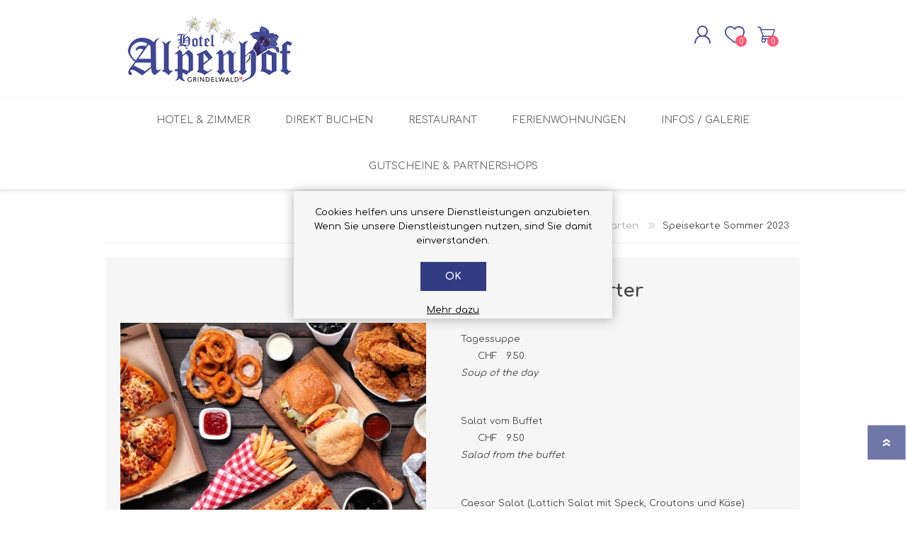

--- FILE ---
content_type: text/html; charset=utf-8
request_url: https://www.alpenhof.ch/speisekarte-winter
body_size: 12118
content:


<!DOCTYPE html>
<html class="html-product-details-page">
    <head>
        <title>Speisekarte -  Hotel Alpenhof Grindelwald</title>
        <meta http-equiv="Content-type" content="text/html;charset=UTF-8" />
        <meta name="description" content="Geniessen Sie nach einem aktiven Tag feine Schweizer Gerichte in unserem gem&#252;tlichen Restaurant." />
        <meta name="keywords" content="Speisekarte, Restaurant, Essen" />
        <meta name="generator" content="nopCommerce" />
        <meta name="viewport" content="width=device-width, initial-scale=1.0, user-scalable=0, minimum-scale=1.0, maximum-scale=1.0" />
        <meta property="og:type" content="product" />
<meta property="og:title" content="Speisekarte Sommer 2023" />
<meta property="og:description" content="Geniessen Sie nach einem aktiven Tag feine Schweizer Gerichte in unserem gem&#252;tlichen Restaurant." />
<meta property="og:image" content="https://www.alpenhof.ch/content/images/thumbs/0000576_speisekarte-sommer-2023_450.jpeg" />
<meta property="og:url" content="https://www.alpenhof.ch/speisekarte-winter" />
<meta property="og:site_name" content="Hotel Alpenhof Grindelwald" />

        
        

        
        

        <link href="/Themes/Prisma/Content/CSS/styles.css" rel="stylesheet" type="text/css" />
<link href="/Themes/Prisma/Content/CSS/mobile.css" rel="stylesheet" type="text/css" />
<link href="/Themes/Prisma/Content/CSS/480.css" rel="stylesheet" type="text/css" />
<link href="/Themes/Prisma/Content/CSS/768.css" rel="stylesheet" type="text/css" />
<link href="/Themes/Prisma/Content/CSS/1024.css" rel="stylesheet" type="text/css" />
<link href="/Themes/Prisma/Content/CSS/1280.css" rel="stylesheet" type="text/css" />
<link href="/Plugins/SevenSpikes.Core/Styles/perfect-scrollbar.min.css" rel="stylesheet" type="text/css" />
<link href="/Plugins/SevenSpikes.Nop.Plugins.PrevNextProduct/Themes/DefaultClean/Content/prevnextproduct.css" rel="stylesheet" type="text/css" />
<link href="/Plugins/SevenSpikes.Nop.Plugins.CloudZoom/Themes/Prisma/Content/cloud-zoom/CloudZoom.css" rel="stylesheet" type="text/css" />
<link href="/Content/magnific-popup/magnific-popup.css" rel="stylesheet" type="text/css" />
<link href="/Plugins/SevenSpikes.Nop.Plugins.AjaxCart/Themes/Prisma/Content/ajaxCart.css" rel="stylesheet" type="text/css" />
<link href="/Plugins/SevenSpikes.Nop.Plugins.ProductRibbons/Styles/Ribbons.common.css" rel="stylesheet" type="text/css" />
<link href="/Plugins/SevenSpikes.Nop.Plugins.ProductRibbons/Themes/Prisma/Content/Ribbons.css" rel="stylesheet" type="text/css" />
<link href="/Themes/Prisma/Content/css/theme.custom-1.css?v=17" rel="stylesheet" type="text/css" />
   
        <script src="/Scripts/jquery-1.10.2.min.js" type="text/javascript"></script>
<script src="/Scripts/jquery.validate.min.js" type="text/javascript"></script>
<script src="/Scripts/jquery.validate.unobtrusive.min.js" type="text/javascript"></script>
<script src="/Scripts/jquery-ui-1.10.3.custom.min.js" type="text/javascript"></script>
<script src="/Scripts/jquery-migrate-1.2.1.min.js" type="text/javascript"></script>
<script src="/Scripts/public.common.js" type="text/javascript"></script>
<script src="/Scripts/public.ajaxcart.js" type="text/javascript"></script>
<script src="/Plugins/SevenSpikes.Core/Scripts/SevenSpikesExtensions.min.js" type="text/javascript"></script>
<script src="/Plugins/SevenSpikes.Core/Scripts/cloudzoom.core.min.js" type="text/javascript"></script>
<script src="/Plugins/SevenSpikes.Nop.Plugins.CloudZoom/Scripts/CloudZoom.min.js" type="text/javascript"></script>
<script src="/Scripts/jquery.magnific-popup.js" type="text/javascript"></script>
<script src="/Plugins/SevenSpikes.Nop.Plugins.AjaxCart/Scripts/jquery.json-2.2.min.js" type="text/javascript"></script>
<script src="/Plugins/SevenSpikes.Nop.Plugins.AjaxCart/Scripts/AjaxCart.min.js" type="text/javascript"></script>
<script src="/Administration/Scripts/kendo/2014.1.318/kendo.core.min.js" type="text/javascript"></script>
<script src="/Administration/Scripts/kendo/2014.1.318/kendo.userevents.min.js" type="text/javascript"></script>
<script src="/Administration/Scripts/kendo/2014.1.318/kendo.draganddrop.min.js" type="text/javascript"></script>
<script src="/Administration/Scripts/kendo/2014.1.318/kendo.window.min.js" type="text/javascript"></script>
<script src="/Plugins/SevenSpikes.Nop.Plugins.ProductRibbons/Scripts/jquery.json-2.4.min.js" type="text/javascript"></script>
<script src="/Plugins/SevenSpikes.Nop.Plugins.ProductRibbons/Scripts/ProductRibbons.min.js" type="text/javascript"></script>
<script src="/Plugins/SevenSpikes.Core/Scripts/jquery.json-2.4.min.js" type="text/javascript"></script>
<script src="/Plugins/SevenSpikes.Core/Scripts/color-squares.min.js" type="text/javascript"></script>
<script src="/Plugins/SevenSpikes.Core/Scripts/footable.js" type="text/javascript"></script>
<script src="/Plugins/SevenSpikes.Core/Scripts/perfect-scrollbar.min.js" type="text/javascript"></script>
<script src="/Plugins/SevenSpikes.Core/Scripts/sevenspikes.core.min.js" type="text/javascript"></script>
<script src="/Plugins/SevenSpikes.Core/Scripts/sevenspikes.theme.min.js" type="text/javascript"></script>
<script src="/Themes/Prisma/Content/scripts/prisma.js" type="text/javascript"></script>

        <link rel="canonical" href="https://www.alpenhof.ch/speisekarte-winter" />

        
        
        
        
<link rel="shortcut icon" href="https://www.alpenhof.ch/favicon.ico" />

        <link href="https://fonts.googleapis.com/css?family=Comfortaa:400,700|Fira+Sans:400,700|Open+Sans:400,700|Playfair+Display:400,700&amp;subset=cyrillic,cyrillic-ext,greek,greek-ext,latin-ext" rel="stylesheet">
        <!--Powered by nopCommerce - http://www.nopCommerce.com-->
    </head>
    <body class="product-details-page-body font-comfortaa item-type-1">
        




<div class="ajax-loading-block-window" style="display: none">
</div>
<div id="dialog-notifications-success" title="Benachrichtigung" style="display:none;">
</div>
<div id="dialog-notifications-error" title="Fehler" style="display:none;">
</div>
<div id="dialog-notifications-warning" title="Warnung" style="display:none;">
</div>
<div id="bar-notification" class="bar-notification">
    <span class="close" title="Schließen">&nbsp;</span>
</div>




<!--[if lte IE 7]>
    <div style="clear:both;height:59px;text-align:center;position:relative;">
        <a href="http://www.microsoft.com/windows/internet-explorer/default.aspx" target="_blank">
            <img src="/Themes/Prisma/Content/img/ie_warning.jpg" height="42" width="820" alt="You are using an outdated browser. For a faster, safer browsing experience, upgrade for free today." />
        </a>
    </div>
<![endif]-->


<div class="master-wrapper-page">
    <div class="master-header-wrapper-parent">
        <div class="master-header-wrapper">
            
            <div class="header-wrapper">
                
<div class="header">
    
    <div class="header-logo">
        



<a href="/" class="logo">



<img alt="Hotel Alpenhof Grindelwald" src="https://www.alpenhof.ch/content/images/thumbs/0000121.png" /></a>
    </div>
    <div class="header-links-wrapper">
        <div class="header-selectors-wrapper">
            
            
                <div class="language-selector">
<select id="customerlanguage" name="customerlanguage" onchange="setLocation(this.value);"><option selected="selected" value="/changelanguage/2?returnurl=%2fspeisekarte-winter">Deutsch</option>
<option value="/changelanguage/1?returnurl=%2fspeisekarte-winter">English</option>
</select>
    </div>

            
            
        </div>
        <div class="header-links">
    <ul>
        
            <li><a href="/register" class="ico-register">Als Neukunde registrieren</a></li>
            <li><a href="/login" class="ico-login">Anmelden</a></li>
                                    <li id="topcartlink">
                <a href="/cart" class="ico-cart">
                    <span class="cart-label">Warenkorb</span>
                    <span class="cart-qty">0</span>
                </a>
            </li>
        
    </ul>
            <script type="text/javascript">
            $(document).ready(function () {
                $('.header').on('mouseenter', '#topcartlink', function () {
                    $('#flyout-cart').addClass('active');
                });
                $('.header').on('mouseleave', '#topcartlink', function () {
                    $('#flyout-cart').removeClass('active');
                });
                $('.header').on('mouseenter', '#flyout-cart', function () {
                    $('#flyout-cart').addClass('active');
                });
                $('.header').on('mouseleave', '#flyout-cart', function () {
                    $('#flyout-cart').removeClass('active');
                });
            });
        </script>
</div>

        <div id="flyout-cart" class="flyout-cart" data-removeItemFromCartUrl="/PrismaTheme/RemoveItemFromCart" data-flyoutCartUrl="/NopAjaxCartFlyoutShoppingCart">
    <span class="cart-qty">0</span>
    <div class="mini-shopping-cart">
        <div class="count">
Sie haben keine Artikel im Korb.        </div>
    </div>
</div>

    </div>
    <div class="search-box store-search-box">
        <form action="/search" id="small-search-box-form" method="get">    <input type="text" class="search-box-text" id="small-searchterms" autocomplete="off" name="q" placeholder="Suche" />
    <input type="submit" class="button-1 search-box-button" value="Suchen" />
        <script type="text/javascript">
            $("#small-search-box-form").submit(function(event) {
                if ($("#small-searchterms").val() == "") {
                    alert('Suchbegriffe eingeben');
                    $("#small-searchterms").focus();
                    event.preventDefault();
                }
            });
        </script>
        
            <script type="text/javascript">
                $(document).ready(function() {
                    $('#small-searchterms').autocomplete({
                            delay: 500,
                            minLength: 3,
                            source: '/catalog/searchtermautocomplete',
                            appendTo: '.search-box',
                            select: function(event, ui) {
                                $("#small-searchterms").val(ui.item.label);
                                setLocation(ui.item.producturl);
                                return false;
                            }
                        })
                        .data("ui-autocomplete")._renderItem = function(ul, item) {
                            var t = item.label;
                            //html encode
                            t = htmlEncode(t);
                            return $("<li></li>")
                                .data("item.autocomplete", item)
                                .append("<a><img src='" + item.productpictureurl + "'><span>" + t + "</span></a>")
                                .appendTo(ul);
                        };
                });
            </script>
        
</form>
    </div>
    
</div>
                <script type="text/javascript">
                (function() {
                    AjaxCart.init(false, '.cart-qty', '.wishlist-qty');
                })();
                </script>
                <div class="responsive-nav-wrapper-parent">
                    <div class="responsive-nav-wrapper">
                        <div class="menu-title">
                            <span>Menu</span>
                        </div>
                        <div class="search-wrap">
                            <span>Suchen</span>
                        </div>
                        <div class="personal-button" id="header-links-opener">
                            <span>Personal menu</span>
                        </div>
                        <div class="wishlist-button">
                            <a href="/wishlist" class="ico-wishlist">
                                <span class="wishlist-label">Wunschliste</span>
                                <span class="wishlist-qty">0</span>
                            </a>
                        </div>
                        <div class="shopping-cart-link">
                            <a href="/cart">Warenkorb</a>
                            <span class="cart-qty">0</span>
                        </div>
                    </div>
                </div>
            </div>
        </div>
        <div class="overlayOffCanvas"></div>
        <div class="header-menu">
            <div class="navigation-wrapper">
                <div class="close-menu">
                    <span>schliessen</span>
                </div>
            </div>



<ul class="top-menu">
    

    
    <li>
            <a class="with-subcategories" href="/hotel-zimmer">Hotel &amp; Zimmer</a>
            <div class="plus-button"></div>
            <div class="sublist-wrap">
                <div class="navigation-wrapper">
                    <div class="close-menu">
                        <span>schliessen</span>
                    </div>
                    <div class="back-button">
                        <span>zurück</span>
                    </div>
                </div>
                <ul class="sublist">


    <li>
                <a href="/die-zimmer">Zimmer</a>
        </li>
    <li>
            <a class="with-subcategories" href="/das-hotel">Das Hotel</a>
            <div class="plus-button"></div>
            <div class="sublist-wrap">
                <div class="navigation-wrapper">
                    <div class="close-menu">
                        <span>schliessen</span>
                    </div>
                    <div class="back-button">
                        <span>zurück</span>
                    </div>
                </div>
                <ul class="sublist">


    <li>
                <a href="/lage-anreise">Lage / Anreise</a>
        </li>
    <li>
                <a href="/hotelbus-shuttle">Hotelbus Shuttle</a>
        </li>
    <li>
                <a href="/wellness">Wellness</a>
        </li>
    <li>
                <a href="/und-ausserdem">Swisstainable - nachhaltig</a>
        </li>
                </ul>
            </div>
        </li>
    <li>
                <a href="/angebote-pauschalen">Angebote &amp; Pauschalen</a>
        </li>
                </ul>
            </div>
        </li>
    <li>
                <a href="/direkt-buchen">Direkt buchen</a>
        </li>
    <li>
            <a class="with-subcategories" href="/restaurant">Restaurant</a>
            <div class="plus-button"></div>
            <div class="sublist-wrap">
                <div class="navigation-wrapper">
                    <div class="close-menu">
                        <span>schliessen</span>
                    </div>
                    <div class="back-button">
                        <span>zurück</span>
                    </div>
                </div>
                <ul class="sublist">


    <li>
                <a href="/speisekarte">Speisekarten</a>
        </li>
    <li>
                <a href="/anl%C3%A4sse">Anl&#228;sse</a>
        </li>
                </ul>
            </div>
        </li>
    <li>
                <a href="/ferienwohnungen">Ferienwohnungen</a>
        </li>
    <li>
            <a class="with-subcategories" href="/infos-galerie">Infos / Galerie</a>
            <div class="plus-button"></div>
            <div class="sublist-wrap">
                <div class="navigation-wrapper">
                    <div class="close-menu">
                        <span>schliessen</span>
                    </div>
                    <div class="back-button">
                        <span>zurück</span>
                    </div>
                </div>
                <ul class="sublist">


    <li>
                <a href="/video-impressionen">Video Impressionen</a>
        </li>
                </ul>
            </div>
        </li>
    <li>
            <a class="with-subcategories" href="/shopping">Gutscheine &amp; Partnershops</a>
            <div class="plus-button"></div>
            <div class="sublist-wrap">
                <div class="navigation-wrapper">
                    <div class="close-menu">
                        <span>schliessen</span>
                    </div>
                    <div class="back-button">
                        <span>zurück</span>
                    </div>
                </div>
                <ul class="sublist">


    <li>
            <a class="with-subcategories" href="/margritsstefans-k%C3%BCche">margrits &amp; stefans k&#252;che</a>
            <div class="plus-button"></div>
            <div class="sublist-wrap">
                <div class="navigation-wrapper">
                    <div class="close-menu">
                        <span>schliessen</span>
                    </div>
                    <div class="back-button">
                        <span>zurück</span>
                    </div>
                </div>
                <ul class="sublist">


    <li>
                <a href="/backzubeh%C3%B6r">Backzubeh&#246;r</a>
        </li>
    <li>
                <a href="/thermomix">Thermomix&#174; bestellen</a>
        </li>
                </ul>
            </div>
        </li>
    <li>
                <a href="/hotel-gutscheine">Hotel Gutscheine</a>
        </li>
    <li>
                <a href="/hundefutter">Hundefutter</a>
        </li>
                </ul>
            </div>
        </li>
    
                    
    
</ul>        </div>
    </div>
    <div class="master-wrapper-content">
        




<div class="ajaxCartInfo" data-getAjaxCartButtonUrl="/NopAjaxCart/GetAjaxCartButtonsAjax"
     data-productPageAddToCartButtonSelector=".add-to-cart-button"
     data-productBoxAddToCartButtonSelector=".product-box-add-to-cart-button"
     data-productBoxProductItemElementSelector=".product-item"
     data-enableOnProductPage="True"
     data-enableOnCatalogPages="True"
     data-miniShoppingCartQuatityFormattingResource="{0}" 
     data-miniWishlistQuatityFormattingResource="{0}" 
     data-addToWishlistButtonSelector=".add-to-wishlist-button">
</div>

<input id="addProductVariantToCartUrl" name="addProductVariantToCartUrl" type="hidden" value="/AddProductFromProductDetailsPageToCartAjax" />
<input id="addProductToCartUrl" name="addProductToCartUrl" type="hidden" value="/AddProductToCartAjax" />
<input id="miniShoppingCartUrl" name="miniShoppingCartUrl" type="hidden" value="/MiniShoppingCart" />
<input id="flyoutShoppingCartUrl" name="flyoutShoppingCartUrl" type="hidden" value="/NopAjaxCartFlyoutShoppingCart" />
<input id="checkProductAttributesUrl" name="checkProductAttributesUrl" type="hidden" value="/CheckIfProductOrItsAssociatedProductsHasAttributes" />
<input id="getMiniProductDetailsViewUrl" name="getMiniProductDetailsViewUrl" type="hidden" value="/GetMiniProductDetailsView" />
<input id="flyoutShoppingCartPanelSelector" name="flyoutShoppingCartPanelSelector" type="hidden" value="#flyout-cart" />
<input id="shoppingCartMenuLinkSelector" name="shoppingCartMenuLinkSelector" type="hidden" value=".cart-qty" />
<input id="wishlistMenuLinkSelector" name="wishlistMenuLinkSelector" type="hidden" value="span.wishlist-qty" />





<script type="text/javascript">
    var nop_store_directory_root = "https://www.alpenhof.ch/";
</script>

<div id="product-ribbon-info" data-productid="134"
     data-productboxselector=".product-item, .item-holder"
     data-productboxpicturecontainerselector=".picture, .item-picture"
     data-productpagepicturesparentcontainerselector=".product-essential"
     data-productpagebugpicturecontainerselector=".picture"
     data-retrieveproductribbonsurl="/ProductRibbons/RetrieveProductRibbons">
</div> 
        

<div id="color-squares-info"
     data-retrieve-color-squares-url="/PrismaTheme/RetrieveColorSquares"
     data-product-attribute-change-url="/ShoppingCart/ProductDetails_AttributeChange"
     data-productbox-selector=".product-item"
     data-productbox-container-selector=".attribute-squares-wrapper"
     data-productbox-price-selector=".prices .actual-price">
</div>
        <div class="master-column-wrapper">
            
<div class="center-1">
    
    







<div class="page product-details-page">
    <div class="page-body">
        
<form action="/speisekarte-winter" id="product-details-form" method="post">            <div itemscope itemtype="http://schema.org/Product" data-productid="134">
                <div class="product-essential">
                    <div class="product-name">
                        
    <div class="breadcrumb">
        <ul>
            
            <li>
                <span itemscope itemtype="http://data-vocabulary.org/Breadcrumb">
                    <a href="/" itemprop="url">
                        <span itemprop="title">Home</span>
                    </a>
                </span>
                <span class="delimiter">/</span>
            </li>
                <li>
                    <span itemscope itemtype="http://data-vocabulary.org/Breadcrumb">
                        <a href="/restaurant" itemprop="url">
                            <span itemprop="title">Restaurant</span>
                        </a>
                    </span>
                    <span class="delimiter">/</span>
                </li>
                <li>
                    <span itemscope itemtype="http://data-vocabulary.org/Breadcrumb">
                        <a href="/speisekarte" itemprop="url">
                            <span itemprop="title">Speisekarten</span>
                        </a>
                    </span>
                    <span class="delimiter">/</span>
                </li>
            <li>
                <strong class="current-item">Speisekarte Sommer 2023</strong>
                
                
            </li>
        </ul>
    </div>

                    </div>
                    <div class="product-content-wrappper">
                        






    <input type="hidden" class="cloudZoomAdjustPictureOnProductAttributeValueChange"
           data-productid="134"
           data-isintegratedbywidget="true" />
        <input type="hidden" class="cloudZoomEnableClickToZoom" />
    <div class="gallery sevenspikes-cloudzoom-gallery">
        <div class="picture-wrapper">
            <div class="picture" id="sevenspikes-cloud-zoom" data-zoomwindowelementid=""
                 data-selectoroftheparentelementofthecloudzoomwindow=""
                 data-defaultimagecontainerselector=".product-essential .gallery"
                 data-zoom-window-width="244"
                 data-zoom-window-height="257">
                <a href="https://www.alpenhof.ch/content/images/thumbs/0000576_speisekarte-sommer-2023.jpeg" data-full-image-url="https://www.alpenhof.ch/content/images/thumbs/0000576_speisekarte-sommer-2023.jpeg" class="cloud-zoom picture-link" id="zoom1">
                    <img src="https://www.alpenhof.ch/content/images/thumbs/0000576_speisekarte-sommer-2023_450.jpeg" alt="Bild von Speisekarte Sommer 2023" class="cloudzoom" id="cloudZoomImage"
                         itemprop="image" data-cloudzoom="appendSelector: &#39;.picture-wrapper&#39;, zoomPosition: &#39;inside&#39;, zoomOffsetX: 0, captionPosition: &#39;bottom&#39;, tintOpacity: 0, zoomWidth: 244, zoomHeight: 257, easing: 3, touchStartDelay: true, zoomFlyOut: false, disableZoom: &#39;auto&#39;"
                          />
                </a>                
            </div>

        </div>
    </div>
                        
                        <div class="overview">
							<div class="ishop-overview-left">
								<div>
								<h1>
									Speisekarte Sommer 2023
								</h1>
								</div>

									<div class="full-description" itemprop="description">
										<h1>Vorspeise / Starter</h1>
<p> </p>
<p>Tagessuppe                                                                                            CHF   9.50<br /><em>Soup of the day</em></p>
<p><em> </em></p>
<p>Salat vom Buffet                                                                                    CHF   9.50<br /><em>Salad from the buffet</em></p>
<p> </p>
<p class="306"><span lang="EN-AU">Caesar Salat (Lattich Salat mit Speck, Croutons und Käse)                        CHF 14.00<br /></span><em><span lang="EN-AU">Lettuce with ham, croutons and cheese</span></em></p>
<p> </p>
<p>Hobelkäse aus Grindelwald                                                                     CHF 16.00<br /><em>Dried cheese rolls from Grindelwald</em></p>
<p> </p>
<p class="306"><span lang="IT">Rindscarpaccio mit Käse, Champignon, Olivenöl und Balsamico                 CHF 22.50<br /></span><em><span lang="EN-AU">Beef carpaccio with cheese, mushroom, olive oil and balsamico</span></em></p>
<p><em> </em></p>
<p> </p>
<h1>Hauptgänge / Main dishes</h1>
<p> </p>
<h1>Vom Rind – beef</h1>
<p> </p>
<p>Rumpsteak mit hausgemachter Kräuterbutter, Pommes frites              CHF 45.00<br /> und Salat vom Buffet<br /> <em>Rumpsteak with home made herb butter, French fries<br /> and salad from the buffet</em></p>
<p> </p>
<p><em><span lang="EN-AU">Roastbeefteller mit Pommes frites und Tartarsauce                            CHF 35.00<br /><em>Roast beef plate with French fries and Sauce tartar</em></span> </em></p>
<p> </p>
<h1>Burgers</h1>
<p>Rindshamburger mit Zwiebeln, Gurken, Tomaten, <br /> Salat, Mayonnaise &amp; Ketchup, Pommes frites                                       CHF 29.50<br /><em>Beef hamburger with onions, cucumber, tomatoes,<br /></em><em>mayonnaise &amp; ketchup, salad and French fries</em></p>
<p> </p>
<p class="296">Lachsburger mit Zwiebeln, Gurken, Salat,                                            CHF 29.50<br /> Knoblauchsauce und Pommes frites<br /><em><span lang="EN-AU">Salmon burger with onions, cucumber, tomatoes,<br /></span></em><em><span lang="EN-AU">salad, garlic sauce and French fries</span></em></p>
<p class="296"><span lang="EN-AU"> </span></p>
<p class="296">Süsskartoffel Burger mit Zwiebeln, Gurken, Tomaten,                            CHF 29.50<br /> Salat, Joghurtsauce und Pommes frites<br /><em><span lang="EN-AU">Sweet potatoes Burger with onions, cucumber, tomatoes,<br /></span></em><em><span lang="EN-AU">salad, yoghurt sauce and French fries</span></em></p>
<p><em> </em></p>
<h1>Vom Kalb – veal</h1>
<p>Wienerschnitzel, Pommes frites   und Salat vom Buffet                         CHF 45.50<br /><em>Escalope Vienna style, French fries and salad from the buffet</em></p>
<p><em> </em></p>
<p>Kalbsgeschnetzeltes an Champignonrahmsauce, Butterrösti                 CHF 45.50<br />und Salat vom Buffet<br /><em>Sliced veal on a creamy sauce with mushrooms, buttered rösti <br /></em><em>and salad from the buffet</em></p>
<p><em> </em></p>
<p>Kalbs Cordon bleu mit Pommes frites und Salat vom Buffet                  CHF 49.00<br /><em>Veal cordon bleu with French fries and salad from the buffet</em></p>
<p><em> </em></p>
<h1>Vom Poulet – chicken</h1>
<p>Rotes Poulet Thaicurry mit Auberginen, Bohnen,                                CHF 29.50                            Peperoni, Kokosmilch und Reis<br /><em>Red chicken Thai curry with aubergines, beans, </em><em>peppers, coconut milk and rice</em></p>
<p>                     </p>
<p><em> </em></p>
<p><em> </em></p>
<h1>Weitere Köstlichkeiten - more delicious things</h1>
<p> </p>
<p>Älpler Maccaroni mit Apfelmus, Schinken, Kartoffeln,<br />Zwiebeln, Käse an Rahm sauce                                                         CHF 24.50<br /><em>Maccaroni alpine style with stewed apples, ham, potatoes, <br /></em><em>onions, cheese with cream sauce</em></p>
<p>Vegetarische Älpler Maccaroni ohne Schinken                                     CHF 24.50<br /><em>Vegetarian maccaroni alpine style without ham</em></p>
<p> </p>
<p>Spaghetti Napoli (Spaghetti an Tomatensauce)                                   CHF 22.50<br /><em>Spaghetti Napoli</em></p>
<p><em> </em></p>
<p>Spaghetti Bolognaise                                                                        CHF 24.50<br /><em>Spaghetti Bolognaise</em></p>
<p> </p>
<p>Salatteller                                                                                        CHF 15.00<br /><em>Platter of various salads</em></p>
<p>Rotes Thaicurry mit Auberginen, Bohnen,                                           CHF 39.50 <br />Peperoni, Kokosmilch und Reis, vegetarisch<em><br /></em><em><em>Red Thai curry with aubergines, beans, </em><em>peppers, coconut milk and rice</em></em></p>
<p><em> </em> </p>
<h1>Pizza</h1>
<p> </p>
<p>Pizza Margherita                                                                                             CHF 21.00</p>
<p> </p>
<p>Pizza Prosciutto e Funghi                                                                                 CHF 23.00<br />Tomaten, Schinken und Pilze<br /><em>Pizza with tomatoes, ham and mushrooms</em></p>
<p> </p>
<p>Pizza Bufala e Pomodorini                                                                               CHF 23.00<br />Tomaten, Büffelmozzarella und Cherry Tomaten<br /><em>Pizza with tomatoes, mozzarella di bufala and cherry tomatoes</em></p>
<p><em> </em></p>
<p>Pizza Verdure Grigliate                                                                                    CHF 23.00<br />Tomaten, Mozzarella und gegrilltes Gemüse<br /><em>Pizza with tomatoes, mozzarella and grilled vegetables</em></p>
<p><em> </em></p>
<h1> </h1>
<h1>Grindelwalder Käse/ Grindelwald Cheese  </h1>
<p><em> </em></p>
<p><strong>Alpenhof Fondue </strong>mit einer Käsemischung nach Rezept von Stefan Stähli,           CHF 29.00<br />serviert mit Gschwellti (Pellkartoffeln)<br /><em>Alpenhof fondue with a cheese-mix from Stefan Stähli, </em><em>served with potatoes</em></p>
<p><em> </em></p>
<p><strong>Raclette</strong> im kleinen Racletteofen mit Kartoffeln, Silberzwiebeln,                          CHF 35.00<br />Gurken und Tomaten<br /><em>Raclette all you can eat in the little raclette oven </em><em>with steamed potatoes,<br /></em><em>pickled onions, gherkins and tomatoes</em></p>
<p><em> </em></p>
<p><em> </em></p>
<p><em> </em></p>
<h1>Hausspezialitäten / House specialities</h1>
<h1>ab 2 Personen / from 2 persons on, à discrétion</h1>
<p><em> </em></p>
<p>Fondue Chinoise (Schwein, Rind, Kalb),gekocht in Bouillon,pro Person      CHF 60.00<br /><em>Fondue Chinoise (Pork, beef, veal), cooked in broth<br /></em>6 Saucen<em> – 6 sauces</em></p>
<p><em> </em></p>
<p>Fondue Bourguignonne (Rindfleisch), gekocht im Oel           pro Person      CHF 65.00<br /><em>Fondue Bourguignonne (beef), cooked in oil<br /></em>6 Saucen<em> – 6 sauces</em></p>
<p> </p>
<p>Tataren Hut (ab 2 Personen)                                                  pro Person      CHF 65.00<br />Schweins-, Rinds- und Kalbfleisch, diverse Saucen<br /><em>Pork, beef and veal meat, various sauces<br /></em>6 Saucen<em> – 6 sauces</em></p>
<p> </p>
<p>Diese Gerichte werden wahlweise serviert mit Pommes frites, Reis, Kroketten oder mit den Beilagen des Tagesmenus. <em>All plates are served with French fries, potato croquettes, rice or with the side dishes of today’s menu</em></p>
<h1> </h1>
<h1>Fleisch Deklaration</h1>
<p><em>Wir verwenden ausschließlich Schweizer Fleisch.</em></p>
<h1>Allergien</h1>
<p><em>Bei Fragen zu Zusatzstoffen oder Allergenen steht Ihnen unser Verkaufspersonal gerne zur Verfügung.</em></p>
<p> </p>
<p> </p>
<h1>Fleisch Deklaration</h1>
<p><em>Wir verwenden ausschliesslich Schweizer Fleisch.</em></p>
<p><em>Der Fisch stammt aus der EU.</em></p>
<p><em> </em></p>
<p> </p>
									</div>
							</div>
							<div class="ishop-overview-right">
								    <div class="discontinued-product">
        <h4>Sorry - Dieses Produkt ist nicht mehr verfügbar</h4>
    </div>


								
								<!--product reviews-->
								

								<!--manufacturers-->
								
								<!--availability-->
								
								<!--SKU, MAN, GTIN, vendor-->
								

								<!--delivery-->
								

								<!--sample download-->
								
								<!--attributes-->

								<!--gift card-->

								<!--rental info-->

								<!--price & add to cart-->

    <div class="prices" itemprop="offers" itemscope itemtype="http://schema.org/Offer">
            <div class="                            product-price
">
<span                                            itemprop="price" content="0.00" class="price-value-134" 
>
                    CHF 0.00
                </span>
            </div>
                <meta itemprop="priceCurrency" content="CHF"/>
    </div>

								<!-- qty -->
								<div class="quantity-container"></div>
								<!--wishlist, compare, email a friend-->
								<div class="overview-buttons">
									

									<div class="product-options">
										

										    <div class="email-a-friend">
        <input type="button" value="Empfehlen" class="button-2 email-a-friend-button" onclick="setLocation('/productemailafriend/134')" />
    </div>

									</div>
									
								</div>
								<div class="product-share-wrapper">
									<span class="label">Teilen</span>
									


<div class="product-social-buttons">
    <ul>
        <li class="facebook">
            <!-- Facebook -->
            <a href="javascript:openShareWindow('http://www.facebook.com/sharer.php?u=https://www.alpenhof.ch/speisekarte-winter')">facebook</a>
        </li>
        <li class="twitter">
            <!-- Twitter -->
            <a href="javascript:openShareWindow('http://twitter.com/share?url=https://www.alpenhof.ch/speisekarte-winter')">twitter</a>
        </li>
        <li class="pinterest">
            <!-- Pinterest -->
            <a href="javascript:void((function()%7Bvar%20e=document.createElement('script');e.setAttribute('type','text/javascript');e.setAttribute('charset','UTF-8');e.setAttribute('src','https://assets.pinterest.com/js/pinmarklet.js?r='+Math.random()*99999999);document.body.appendChild(e)%7D)());">pinterest</a>
        </li>
        <li class="google">
            <!-- Google+ -->
            <a href="javascript:openShareWindow('https://plus.google.com/share?url=https://www.alpenhof.ch/speisekarte-winter')">google+</a>
        </li>
    </ul>

    <script>
        function openShareWindow(url) {
            var winWidth = 520;
            var winHeight = 400;
            var winTop = (screen.height / 2) - (winHeight / 2);
            var winLeft = (screen.width / 2) - (winWidth / 2);

            window.open(url, 'sharer', 'top=' + winTop + ',left=' + winLeft + ',toolbar=0,status=0,width=' + winWidth + ',height=' + winHeight);
        }
    </script>
</div>

								</div>
							</div>
                            
                        </div>
                    </div>
                </div>
                
                <div class="product-collateral">
                    
                    
                </div>
                
                
            </div>
</form>        
    </div>
</div>

    
</div>

        </div>
        
    </div>
    


<div class="footer">
    <div class="footer-upper fashion-pattern">
        <div class="newsletter">
    <div class="title">
        <strong>Newsletter</strong>
    </div>
    <div class="newsletter-subscribe" id="newsletter-subscribe-block">
        <div class="newsletter-email">
            <input class="newsletter-subscribe-text" id="newsletter-email" name="NewsletterEmail" placeholder="Ihre E-Mail-Adresse..." type="text" value="" />
            <input type="button" value="Senden" id="newsletter-subscribe-button" class="button-1 newsletter-subscribe-button" />
                <div class="options">
                    <span class="subscribe">
                        <input id="newsletter_subscribe" type="radio" value="newsletter_subscribe" name="newsletter_block" checked="checked" />
                        <label for="newsletter_subscribe">Abonnieren</label>
                    </span>
                    <span class="unsubscribe">
                        <input id="newsletter_unsubscribe" type="radio" value="newsletter_unsubscribe" name="newsletter_block" />
                        <label for="newsletter_unsubscribe">Abonnement löschen</label>
                    </span>
                </div>
        </div>
        <div class="newsletter-validation">
            <span id="subscribe-loading-progress" style="display: none;" class="please-wait">Bitte warten...</span>
            <span class="field-validation-valid" data-valmsg-for="NewsletterEmail" data-valmsg-replace="true"></span>
        </div>
    </div>
    <div class="newsletter-result" id="newsletter-result-block"></div>
    <script type="text/javascript">
        function newsletter_subscribe(subscribe) {
            var subscribeProgress = $("#subscribe-loading-progress");
            subscribeProgress.show();
            var postData = {
                subscribe: subscribe,
                email: $("#newsletter-email").val()
            };
            $.ajax({
                cache: false,
                type: "POST",
                url: "/subscribenewsletter",
                data: postData,
                success: function(data) {
                    subscribeProgress.hide();
                    $("#newsletter-result-block").html(data.Result);
                    if (data.Success) {
                        $('#newsletter-subscribe-block').hide();
                        $('#newsletter-result-block').show();
                    } else {
                        $('#newsletter-result-block').fadeIn("slow").delay(2000).fadeOut("slow");
                    }
                },
                error: function(xhr, ajaxOptions, thrownError) {
                    alert('Failed to subscribe.');
                    subscribeProgress.hide();
                }
            });
        }

        $(document).ready(function () {
            $('#newsletter-subscribe-button').click(function () {
                    if ($('#newsletter_subscribe').is(':checked')) {
                        newsletter_subscribe('true');
                    } else {
                        newsletter_subscribe('false');
                    }
            });
            $("#newsletter-email").keydown(function (event) {
                if (event.keyCode == 13) {
                    $("#newsletter-subscribe-button").click();
                    return false;
                }
            });
        });
    </script>
</div>

    </div>
    <div class="footer-middle">
        <div class="footer-block">
            <div class="title">
                <strong>Informationen</strong>
            </div>
            <ul class="list">
                    <li><a href="/stellenangebote">Stellenangebote</a></li>
                    <li><a href="/datenschutz">Datenschutz</a></li>
                    <li><a href="/gesch%C3%A4ftsbedingungen">Gesch&#228;ftsbedingungen</a></li>
                    <li><a href="/versand-retouren">Versand &amp; Retouren</a></li>
            </ul>
        </div>
        <div class="footer-block">
            <div class="title">
                <strong>Mein Konto</strong>
            </div>
            <ul class="list">
                <li><a href="/customer/info">Mein Profil</a></li>
                <li><a href="/customer/addresses">Adressen</a></li>
                <li><a href="/order/history">Aufträge</a></li>

                    <li><a href="/cart">Warenkorb</a></li>
                            </ul>
        </div>
        <div class="footer-block">
            <div class="title">
                <strong>Hilfe & Service</strong>
            </div>
            <ul class="list">
                    <li><a href="/contactus-2">Kontaktformular/Lageplan</a></li>
                    <li><a href="/%C3%B6ffnungszeiten">&#214;ffnungszeiten</a></li>
                    <li><a href="/buchungen">......</a></li>
            </ul>
        </div>
        <div>
            <div class="title">
                <strong>Adresse/Kontakt</strong>
            </div>             
            <ul class="list">
                <li>


<ul class="social-sharing">
        <li><a target="_blank" class="twitter" href="http://www.twitter.com/HotelAlpenhof1"></a></li>
            <li><a target="_blank" class="facebook" href="https://www.facebook.com/alpenhof.grindelwald"></a></li>
                            <li><a target="_blank" class="instagram" href="https://www.instagram.com/alpenhofgrindelwald"></a></li>
    </ul></li>
                <li class="address"><span>Kreuzweg 36, 3818 Grindelwald</span></li>
                <li class="phone"><span>	+41 (0)33 853 52 70</span></li>
                <li class="write"><span><a href="mailto:info@alpenhof.ch">info [at] alpenhof.ch</a></span></li>
            </ul>
        </div>
    </div>
    <div class="footer-lower">
        <div class="footer-lower-wrapper">
            <div class="footer-disclaimer">
                Copyright &copy; 2026 Hotel Alpenhof Grindelwald. Alle Rechte vorbehalten.
            </div>
                            <div class="footer-powered-by">
                    Powered by <a href="http://www.nopcommerce.com/">nopCommerce</a>
                    
                </div>

            
        </div>
    </div>
    
</div>
    <div class="filter-options">
        <div class="filters-button">
            <span>Filters</span>
        </div>
        <div class="product-sorting-mobile">
            Sort
        </div>
        <div class="product-display-mobile">
            display
        </div>
    </div>
</div>


<script type="text/javascript">
    $(document).ready(function () {
        $('#eu-cookie-bar-notification').show();

        $('#eu-cookie-ok').click(function () {
            $.ajax({
                cache: false,
                type: 'POST',
                url: '/eucookielawaccept',
                dataType: 'json',
                success: function (data) {
                    $('#eu-cookie-bar-notification').hide();
                },
                failure: function () {
                    alert('Cannot store value');
                }
            });
    });
    });
</script>
<div id="eu-cookie-bar-notification" class="eu-cookie-bar-notification">
    <div class="content">
        <div class="text">Cookies helfen uns unsere Dienstleistungen anzubieten.  Wenn Sie unsere Dienstleistungen nutzen, sind Sie damit einverstanden.</div>
        <div class="buttons-more">
            <button type="button" class="ok-button button-1" id="eu-cookie-ok">OK</button>
            <a class="learn-more" href="/datenschutz">Mehr dazu</a>
        </div>
    </div>
</div>

        
        
        <div class="scroll-back-button" id="goToTop"></div>
    </body>
</html>

--- FILE ---
content_type: text/css
request_url: https://www.alpenhof.ch/Plugins/SevenSpikes.Nop.Plugins.CloudZoom/Themes/Prisma/Content/cloud-zoom/CloudZoom.css
body_size: 1523
content:
/*
* Copyright 2016 Seven Spikes Ltd. All rights reserved. (http://www.nop-templates.com)
* http://www.nop-templates.com/t/licensinginfo
*/

.gallery {
    display: none;
}
.gallery.sevenspikes-cloudzoom-gallery {
    display: block;
    position: relative;
    margin: 0 auto 20px;
}
.gallery .picture-wrapper {
    position: relative;
}
.gallery .picture-wrapper > img { /* Transitional image (on thumbnail click) */
	top: 0;
    right: 0;
	left: 0;
    margin: auto;
}
/* navigation*/
.picture-thumbs-navigation-arrow {
    position: absolute;
    top: 45%;
    padding: 10px;
    width: 40px;
    height: 55px;
    background: #f2f2f2;
    -webkit-transition: all .3s;
    transition: all .3s;
    opacity: .8;
    cursor: pointer;
    font-size: 0;
    z-index: 2;
}
.picture-thumbs-navigation-arrow:after {
    position: absolute;
    top: 50%;
    left: 50%;
    font-family: prisma;
    font-size: 12px;
    color: #c3c3c3;
    -webkit-transform: translate(-50%,-50%);
    -ms-transform: translate(-50%,-50%);
    transform: translate(-50%,-50%);
}
.picture-thumbs-navigation-arrow:hover {
    opacity: 1;
}
.picture-thumbs-prev-arrow {
    left: 0;
}
.picture-thumbs-prev-arrow:after {
    content: '\e924';
}
.picture-thumbs-next-arrow {
    right: -1px;
}
.picture-thumbs-next-arrow:after {
    content: '\e925';
}

/* Zoom Lens, Zoom Window, Zoom Caption */

.cloudzoom-lens {
	z-index: 1;
    opacity: 0.7;
    cursor: crosshair;
}
.cloudzoom-lens:before {
	content: "";
	position: absolute;
	top: 0;
	right: 0;
	bottom: 0;
	left: 0;
	background-color: #fff;	
	z-index: 1;
}

.cloudzoom-zoom {
	top: 0 !important;
    left: calc(100% + 25px) !important;
	z-index: 9999; /*adjust per theme or leave it high*/
}
.sevenspikes-cloudzoom-gallery .cloudzoom-zoom img,
.sevenspikes-cloudzoom-gallery .cloudzoom-zoom-inside img {
    max-height: none;
    top: auto;
    left: auto;
    bottom: auto;
    right: auto;
}
.cloudzoom-blank {
    top: 50% !important;
    transform: translateY(-50%);
}
.cloudzoom-zoom-inside {
	top: 0 !important;
	right: 0;
    left: 0 !important;
	/*these coordinates center the zoomed image horizontally, the main image should be always centered too*/
	/*coordinates may be different than 0 if there is a border around the main picture*/
	height: 100% !important;
	margin: auto;
    cursor: crosshair;
	z-index: 1;
}
.cloudzoom-zoom-inside img + div { /*title-wrapper*/
	top: auto !important;
	bottom: 0 !important;
}
.cloudzoom-caption {
    display: none;
	padding: 15px 20px;
	background-color: rgba(50,50,50,.8);
    color: #fff;
}

/* Loading Images */

.cloudzoom-blank {
	top: 0;
    right: 0;
	left: 0;
    margin: auto;
    background-image: url('[data-uri]');
}
.cloudzoom-ajax-loader {
	position: absolute;
	top: 0;
	right: 0;
	bottom: 0;
	left: 0;
	z-index: 2;
    background: rgba(255,255,255,.8);
}
.cloudzoom-ajax-loader:after {
    content: '.';
    position: absolute;
    top: 50%;
    left: 50%;
    margin: -20px 0 0 -30px;
    width: 0;
    height: 0;
    border-left: 30px solid transparent;
    border-right: 30px solid transparent;
    border-bottom: 40px solid #57b568;
    -webkit-animation: triangle-skew-spin 3s 0s cubic-bezier(.09,.57,.49,.9) infinite;
    animation: triangle-skew-spin 3s 0s cubic-bezier(.09,.57,.49,.9) infinite;
    font-size: 0;
    text-indent: -9999px;
}

--- FILE ---
content_type: application/javascript
request_url: https://www.alpenhof.ch/Plugins/SevenSpikes.Core/Scripts/sevenspikes.core.min.js
body_size: 681
content:
/*
* Copyright 2017 Seven Spikes Ltd. All rights reserved. (http://www.nop-templates.com)
* http://www.nop-templates.com/t/licensinginfo
*/

!function (n, i) { function t() { return { Android: function () { return navigator.userAgent.match(/Android/i) }, BlackBerry: function () { return navigator.userAgent.match(/BlackBerry/i) }, iOS: function () { return navigator.userAgent.match(/iPhone|iPad|iPod/i) }, Opera: function () { return navigator.userAgent.match(/Opera Mini/i) }, Windows: function () { return navigator.userAgent.match(/IEMobile/i) }, any: function () { return !!(this.Android() || this.BlackBerry() || this.iOS() || this.Opera() || this.Windows()) } }.any() } i.isRtl = "true" === n("#isRtlEnabled").val(), i.isMobileDevice = t(), i.isMobile = t, i.AntiSpam = function (n, i) { window.location.href = "mailto:" + n + "@" + i }, i.getAttrValFromDom = function (i, t, e) { var r = n(i).attr(t); return void 0 != r && "" !== r || (r = void 0 != e ? e : ""), r }, i.getHiddenValFromDom = function (i, t) { var e = n(i).val(); return void 0 != e && "" !== e || (e = void 0 != t ? t : ""), e }, i.getUrlVar = function (n) { for (var i, t = [], e = window.location.href.slice(window.location.href.indexOf("?") + 1).split("&"), r = 0; r < e.length; r++) if (i = e[r].split("="), t.push(i[0]), t[i[0]] = i[1], null != n && i[0] === n) return i[1]; return null != n ? null : t }, i.getViewPort = function () { var n = window, i = "inner"; return "innerWidth" in window || (i = "client", n = document.documentElement || document.body), { width: n[i + "Width"], height: n[i + "Height"] } } }(jQuery, window.sevenSpikesCore = window.sevenSpikesCore || {});